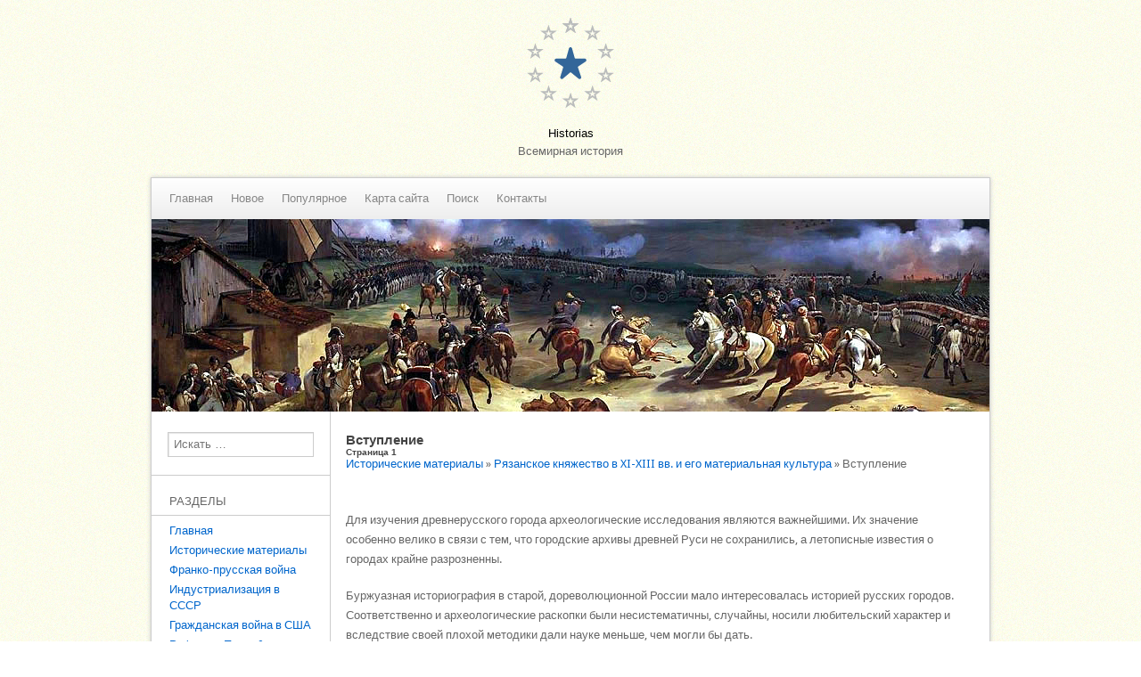

--- FILE ---
content_type: text/html
request_url: http://www.historias.ru/hias-958-1.html
body_size: 11320
content:
<!DOCTYPE html>
<html dir="ltr" lang="en-US"><head>
<meta http-equiv="content-type" content="text/html; charset=windows-1251">
<meta charset="windows-1251">
<title>Вступление - Рязанское княжество в XI-XIII вв. и его материальная культура - Исторические материалы - Historias.ru</title>
<link rel="stylesheet" id="style-css" href="style.css" type="text/css" media="all">
</head>

<body class="error404">

		<header id="masthead" class="site-header" role="banner">
		<div id="emblem"></div>
		<hgroup>
			<h1 class="site-title"><a href="/" title="Всемирная история" rel="home">Historias</a></h1>
			<h2 class="site-description">Всемирная история</h2>
		</hgroup>

	</header><!-- #masthead .site-header -->

<div id="page" class="hfeed site">
			<nav role="navigation" class="site-navigation main-navigation">

			<div class="menu-main-container"><ul id="menu-main" class="menu">
			<li><a  href="/">Главная</a></li>
<li><a  href="/new.html">Новое</a></li>
<li><a  href="/top.html">Популярное</a></li>
<li><a  href="/sitemap.html">Карта сайта</a></li>
<li><a  href="/search.php">Поиск</a></li>
<li><a  href="/contacts.html">Контакты</a></li>
</ul></div>		</nav>

					<a href="/" title="Всемирная история" rel="home">
			<img src="images/header.jpg" alt="" class="headerimg" height="250" width="1000">
		</a>

	<div id="main">
		<div id="left-sidebar" class="widget-area" role="complementary">
			<ul class="xoxo">

			<aside id="search-2" class="widget widget_search">
			<form method="get" id="searchform" action="/search.php" role="search">
		<label for="s" class="assistive-text">Поиск</label>
		<input type="hidden" name="cx" value="partner-pub-5531416431908099:0644074722" />
    <input type="hidden" name="cof" value="FORID:11" />
    <input type="hidden" name="ie" value="Windows-1251" />
		<input class="field" name="q" id="s" placeholder="Искать …" type="text">
		<input class="submit" name="submit" id="searchsubmit" value="Поиск" type="submit">
	</form>
</aside>
<div align="center"></div>
<aside id="categories-2" class="widget widget_categories"><h1 class="widget-title">Разделы</h1>
<ul>

          <li><a href="/">Главная</a></li>
          <li><a href="/hia-1.html">Исторические материалы</a></li>
          <li><a href="/hia-165.html">Франко-прусская война</a></li>
          <li><a href="/hia-243.html">Индустриализация в СССР</a></li>
          <li><a href="/hia-248.html">Гражданская война в США</a></li>
          <li><a href="/hia-437.html">Реформы Петра I</a></li>
          <li><a href="/hia-854.html">История Беларуси</a></li>
		</ul>
		<div align="center"><!--LiveInternet counter--><script type="text/javascript"><!--
document.write("<a style='border:0' href='http://www.liveinternet.ru/click' "+
"target=_blank><img  style='border:0' src='http://counter.yadro.ru/hit?t14.5;r"+
escape(document.referrer)+((typeof(screen)=="undefined")?"":
";s"+screen.width+"*"+screen.height+"*"+(screen.colorDepth?
screen.colorDepth:screen.pixelDepth))+";u"+escape(document.URL)+
";h"+escape(document.title.substring(0,80))+";"+Math.random()+
"' alt='' title='LiveInternet: показано число просмотров за 24"+
" часа, посетителей за 24 часа и за сегодня' "+
"border=0 width=88 height=31><\/a>")//--></script><!--/LiveInternet--><br>
<!--LiveInternet counter--><script type="text/javascript"><!--
document.write("<a href='http://www.liveinternet.ru/click;rakoa' "+
"target=_blank><img src='//counter.yadro.ru/hit;rakoa?t24.1;r"+
escape(document.referrer)+((typeof(screen)=="undefined")?"":
";s"+screen.width+"*"+screen.height+"*"+(screen.colorDepth?
screen.colorDepth:screen.pixelDepth))+";u"+escape(document.URL)+
";h"+escape(document.title.substring(0,80))+";"+Math.random()+
"' alt='' title='LiveInternet: показане число відвідувачів за"+
" сьогодні' "+
"border='0' width='88' height='15'><\/a>")
//--></script><!--/LiveInternet-->

</div>
</aside>			</ul>
		</div><!-- #primary .widget-area -->

	<div id="primary" class="site-content">
		<div id="content" role="main">

			<article id="post-0" class="post error404 not-found">
				<header class="entry-header">
					<h1 class="entry-title">Вступление<div style="font-size:10px;"><b>Страница 1</b></div></h1>
				</header>
                <div style="font-size:10px"><div><a href="hia-1.html">Исторические материалы</a> » <a href="hia-957.html">Рязанское княжество в XI-XIII вв. и его материальная культура</a> »  Вступление</div></div>
				<div class="entry-content">
					<div style="margin-top:10px"><div  style="overflow:hidden;"><a href="https://www.legioncryptosignals.com/"><img src="https://www.legioncryptosignals.com/banners/banner.jpg" alt="" border="0"></a></div></div>
					<p> 
<p>Для изучения древнерусского города археологические исследования являются важнейшими. Их значение особенно велико в связи с тем, что городские архивы древней Руси не сохранились, а летописные известия о городах крайне разрозненны. 
<p>Буржуазная историография в старой, дореволюционной России мало интересовалась историей русских городов. Соответственно и археологические раскопки были несистематичны, случайны, носили любительский характер и вследствие своей плохой методики дали науке меньше, чем могли бы дать. 
<script type="text/javascript">
<!--
var _acic={dataProvider:10};(function(){var e=document.createElement("script");e.type="text/javascript";e.async=true;e.src="https://www.acint.net/aci.js";var t=document.getElementsByTagName("script")[0];t.parentNode.insertBefore(e,t)})()
//-->
</script><p>Археологи приступили к плановым, систематическим раскопкам древнерусских городов не так давно. При этом перед ними встали такие конкретные исторические и культурные проблемы, как вопросы происхождения города, развития городского ремесла, искусства, изучения истории жилища и т. д. Параллельно с широко развернувшимися раскопками ведется работа по обобщению уже накопившихся в музеях и архивах материалов, по сведению воедино литературных источников. Проблема истории русского города заняла соответствующее ей место в российской историографии. 
<p>Ни один древнерусский город не только не раскопан полностью, что в большинстве случаев вообще невозможно, но ни в одном городе раскопки еще не достигли таких масштабов, чтобы была исследована значительная часть его территории. Если бы мы ждали таких исчерпывающих исследований, то пришлось бы написание истории древнерусских городов отложить на десятки или даже сотню лет, так как процесс раскопок города очень трудоемок и даже при больших затратах сил и средств требует много времени. Между тем, если раскопками охвачены наиболее важные районы города, то в большинстве случаев можно получить более или менее полное представление об его истории и исторической топографии, не ожидая полного завершения раскопок. К числу довольно подробно исследованных в археологическом отношении городов принадлежит древняя столица Рязанского княжества — Старая Рязань. 
<p>Городище Старая Рязань находится в 50 км от современного города Рязани на правом высоком и крутом берегу Оки, напротив города Спасска, в 4 км вниз по течению Оки от места впадения в нее Прони. Сейчас от древнего города на поверхности земли не осталось ничего, кроме величественных валов, окружающих его территорию. В валу с восточной стороны имеется трое ворот: Исадские, Старые Пронские и Новые Пронские. Северо-западная часть городища отделена от остальной территории внутренним валом, в середине которого имеются ворота (Северные). 
<p>Старорязанское городище – один из самых замечательных археологических памятников в нашей стране. В отличие от других древнерусских городов, позднейшая застройка которых мешает раскопкам, Старая Рязань целиком открыта для археологических исследований. На городище почти нет построек, и многолетние раскопки по определенному плану дали возможность изучить топографию древнего города и получить представление о различных сторонах жизни населения. Археологические материалы из Старой Рязани настолько обширны и важны, что они, несомненно, заслуживают подробной публикации и исследования. 
<p>Старая Рязань как памятник археологии в первую очередь ассоциируется с драматическими событиями монголо-татарского нашествия. Это - уникальный эталонный памятник; единственная столица одной из крупнейших земель-княжений древней Руси, превратившаяся в &quot;мертвый город&quot;. Старая Рязань прекратила свое существование как город в результате нашествий татаро-монгольский войск, начиная с 1237 г. В отличие от других столичных городов средневековой Руси, взятых и разрушенных монголами. Старая Рязань не смогла оправиться после многочисленных нападений татар и в дальнейшем утратила значение крупного городского центра. 
<p>История возникновения и дальнейшего развития Старой Рязани, как она рисуется в свете археологических данных, во многом не укладывается в рамки традиционных представлений отечественной историографии. Так, обычно полагают, что древнейшие русские города возникали в местах концентрации сельского населения. Возникновение Старой Рязани не соответствует этой модели. Сравнительно мощная крепость возникает как важный военный форпост на еще не освоенной славянами территории и лишь позднее обрастает сетью многочисленных сельских поселений. 
<div style="text-align:center; margin:10px 0;">
    Страницы: <b>1</b>&nbsp;<a href="hias-958-2.html">2</a> </div>
<script>
// <!--
document.write('<iframe src="counter.php?id=958" width=0 height=0 marginwidth=0 marginheight=0 scrolling=no frameborder=0></iframe>');
// -->

</script>
<div style="margin-top:20px"></div>
</p>
</div><!-- .entry-content -->
			</article><!-- #post-0 -->
            <p><p><a href="hias-554-1.html">Общественные движения 2-четверти 19в. (60-70е гг.). Народничество</a><br>
	 
В ходе реформ возникло несколько движений. Самое популярное – движение народников. Оно использовало теорию русского крестьянского социализма. Основ идея: Россия не должна идти по пути запада и развивать капитализм. От феодализма перейти сразу к социализму, путем революции. По большей части состояли из студентов. Неудачно пытались привле ...
	</p><p><a href="hias-699-1.html">Борьба за победу Советской власти в национальных районах</a><br>
	 
Советская власть в национальных районах победила не сразу. Большинство этих районов (например, Средняя Азия, Казахстан, Закавказье) были экономически крайне отсталыми, со слаборазвитой промышленностью и малочисленным пролетариатом. Подавляющая масса трудящихся здесь являлась неграмотной. Сильным влиянием среди населения пользовались дух ...
	</p><p><a href="hias-600-1.html">Новое географическое размещение русского населения.</a><br>
	 
Было бы, однако, неправильно почерпать объяснение распадения общерусского Киевского союза исключительно в естественной эволюции родового княжеского владения. Наряду с этой эволюцией и в связи с ней действовали и иные могущественные факторы, которые вели к одному и тому же результату. Здесь на первый план надо поставить новое размещение  ...
	</p></p>
		</div><!-- #content -->
	</div><!-- #primary .site-content -->

	</div><!-- #main -->
</div><!-- #page .hfeed .site -->

	<footer id="colophon" class="site-footer" role="contentinfo">
		<div class="site-info">
						Copyright &copy; 2025 - All Rights Reserved - www.historias.ru
			<span class="sep"></span> <br />
			</div><!-- .site-info -->
	</footer><!-- .site-footer .site-footer -->

</body></html>

--- FILE ---
content_type: text/css
request_url: http://www.historias.ru/style.css
body_size: 20084
content:
/*
Theme Name: History
Theme URI: http://generalthemes.com/history/
Author: General Themes
Author URI: http://generalthemes.com/
Description: History is a three column, HTML5 WordPress theme.
Version: 1.0.2
License: GNU General Public License
License URI: license.txt
Tags: three-columns, white, blue, custom-background, custom-header, custom-menu, sticky-post, microformats, rtl-language-support, translation-ready, featured-images, post-formats

Believe is a derivative of _s ("Underscores") WordPress Theme, Copyright 2012 Automattic, Inc.
This theme, like WordPress, is licensed under the GPL.
Use it to make something cool, have fun, and share what you've learned with others.

About the header image:
Title: Battle of Valmy. September 20th 1792
By: Jean-Baptiste Mauzaisse (1784вЂ“1844)
Source: http://commons.wikimedia.org/wiki/File:Valmy_battle.jpg
Image License: Public Domain
*/

/* Google Web Fonts */
@import url(http://fonts.googleapis.com/css?family=Cardo|Droid+Sans);

/* =Reset
-------------------------------------------------------------- */

html, body, div, span, applet, object, iframe,
h1, h2, h3, h4, h5, h6, p, blockquote, pre,
a, abbr, acronym, address, big, cite, code,
del, dfn, em, font, ins, kbd, q, s, samp,
small, strike, strong, sub, sup, tt, var,
dl, dt, dd, ol, ul, li,
fieldset, form, label, legend,
table, caption, tbody, tfoot, thead, tr, th, td {
	border: 0;
	font-family: inherit;
	font-size: 13px;
	font-style: inherit;
	font-weight: inherit;
	margin: 0;
	outline: 0;
	padding: 0;
	vertical-align: baseline;
}
html {
	font-size: 62.5%; /* Corrects text resizing oddly in IE6/7 when body font-size is set using em units http://clagnut.com/blog/348/#c790 */
	overflow-y: scroll; /* Keeps page centred in all browsers regardless of content height */
	-webkit-text-size-adjust: 100%; /* Prevents iOS text size adjust after orientation change, without disabling user zoom */
	-ms-text-size-adjust: 100%; /* www.456bereastreet.com/archive/201012/controlling_text_size_in_safari_for_ios_without_disabling_user_zoom/ */
}
body {
	background:url(images/bg.jpg);
	font-family: "Droid Sans", helvetica, arial, tahoma, sans-serif;
	font-size: 14px;
	margin:20px;
	color:#666;
	}
article,
aside,
details,
figcaption,
figure,
footer,
header,
hgroup,
nav,
section {
	display: block;
}
ol, ul {
	list-style: none;
}
table { /* tables still need 'cellspacing="0"' in the markup */
	border-collapse: separate;
	border-spacing: 0;
}
caption, th, td {
	font-weight: normal;
	text-align: left;
}
blockquote:before, blockquote:after,
q:before, q:after {
	content: "";
}
blockquote, q, .format-aside {
	quotes: "" "";
	font-family:"cardo", georgia, arial;
	font-style:italic;
}
a:focus {
	outline: thin dotted;
}
a:hover,
a:active { /* Improves readability when focused and also mouse hovered in all browsers people.opera.com/patrickl/experiments/keyboard/test */
	outline: 0;
}
a img {
	border: 0;
}


/* =Global
----------------------------------------------- */

button,
input,
select,
textarea {
	color: #404040;
	font-family: sans-serif;
	font-size: 16px;
	line-height: 1.5;
}

/* Headings */
h1{font-size:28px; font-family:Arial, georgia, helvetica, arial;}
h2{font-size:26px; font-family:"Cardo", helvetica, arial;}
h3{font-size:24px; font-family:"georgia", helvetica, arial;}
h4{font-size:22px; font-family:"georgia", helvetica, arial;}
h5{font-size:18px; font-family:"georgia", helvetica, arial;}
h6{font-size:16px; font-family:"georgia", helvetica, arial;}
h1,h2,h3,h4,h5,h6 {
	clear: both;
}
hr {
	background-color: #ccc;
	border: 0;
	height: 1px;
	margin-bottom: 1.5em;
}

/* Text elements */
#primary p {
	margin-bottom: 1.5em;
	line-height:22px;
}
#primary ul, #primary ol {
	margin: 0 0 1.5em 3em;
}
#primary ul {
	list-style: disc;
	margin-top:20px;
}
#primary ol {
	list-style: decimal;
	margin-top:20px;
}
#primary ul ul, #primary ol ol, #primary ul ol, #primary ol ul {
	margin-top:20px;
	margin-bottom: 0;
	margin-left: 1.5em;
}
#primary ul li, #primary ol li{
	margin-bottom:20px;
}
dt {
	font-weight: bold;
}
dd {
	margin: 0 1.5em 1.5em;
}
b, strong {
	font-weight: bold;
}
dfn, cite, em, i {
	font-style: italic;
}
blockquote {
	margin: 0 1.5em;
}
address {
	margin: 0 0 1.5em;
}
pre {
	background: #eee;
	font-family: "Courier 10 Pitch", Courier, monospace;
	font-size: 15px;
	line-height: 1.6;
	margin-bottom: 1.6em;
	padding: 1.6em;
	overflow: auto;
	max-width: 100%;
}
code, kbd, tt, var {
	font: 15px Monaco, Consolas, "Andale Mono", "DejaVu Sans Mono", monospace;
}
abbr, acronym {
	border-bottom: 1px dotted #666;
	cursor: help;
}
mark, ins {
	background: #fff9c0;
	text-decoration: none;
}
sup,
sub {
	font-size: 75%;
	height: 0;
	line-height: 0;
	position: relative;
	vertical-align: baseline;
}
sup {
	bottom: 1ex;
}
sub {
	top: .5ex;
}
small {
	font-size: 75%;
}
big {
	font-size: 125%;
}
figure {
	margin: 0;
}
table {
	margin: 0 0 1.5em;
	width: 100%;
}
th {
	font-weight: bold;
}

input,
select,
textarea {
	font-size: 100%; /* Corrects font size not being inherited in all browsers */
	margin: 0; /* Addresses margins set differently in IE6/7, F3/4, S5, Chrome */
	vertical-align: baseline; /* Improves appearance and consistency in all browsers */
	*vertical-align: middle; /* Improves appearance and consistency in all browsers */
}
button,
input {
	line-height: normal; /* Addresses FF3/4 setting line-height using !important in the UA stylesheet */
	*overflow: visible;  /* Corrects inner spacing displayed oddly in IE6/7 */
}
button,
html input[type="button"],
input[type="reset"],
input[type="submit"] {
background: #fff5ec; /* Old browsers */
background: -moz-linear-gradient(top,  #fff5ec 0%, #f6ede7 100%); /* FF3.6+ */
background: -webkit-gradient(linear, left top, left bottom, color-stop(0%,#fff5ec), color-stop(100%,#f6ede7)); /* Chrome,Safari4+ */
background: -webkit-linear-gradient(top,  #fff5ec 0%,#f6ede7 100%); /* Chrome10+,Safari5.1+ */
background: -o-linear-gradient(top,  #fff5ec 0%,#f6ede7 100%); /* Opera 11.10+ */
background: -ms-linear-gradient(top,  #fff5ec 0%,#f6ede7 100%); /* IE10+ */
background: linear-gradient(top,  #fff5ec 0%,#f6ede7 100%); /* W3C */
filter: progid:DXImageTransform.Microsoft.gradient( startColorstr='#fff5ec', endColorstr='#f6ede7',GradientType=0 ); /* IE6-9 */
	border:1px solid #ebe3dd;
	font-size: 13px;
	cursor:pointer;
	padding: 6px 12px;
	text-shadow: 0 1px 0 rgba(255,255,255,.5);
	-moz-border-radius: 3px;
	-khtml-border-radius: 3px;
	-webkit-border-radius: 3px;
	border-radius: 3px;
	font-family:"cardo", georgia, arial;
}
button:hover,
html input[type="button"]:hover,
input[type="reset"]:hover,
input[type="submit"]:hover {
background: #f6ede7; /* Old browsers */
background: -moz-linear-gradient(top,  #f6ede7 0%, #fff5ec 100%); /* FF3.6+ */
background: -webkit-gradient(linear, left top, left bottom, color-stop(0%,#f6ede7), color-stop(100%,#fff5ec)); /* Chrome,Safari4+ */
background: -webkit-linear-gradient(top,  #f6ede7 0%,#fff5ec 100%); /* Chrome10+,Safari5.1+ */
background: -o-linear-gradient(top,  #f6ede7 0%,#fff5ec 100%); /* Opera 11.10+ */
background: -ms-linear-gradient(top,  #f6ede7 0%,#fff5ec 100%); /* IE10+ */
background: linear-gradient(top,  #f6ede7 0%,#fff5ec 100%); /* W3C */
filter: progid:DXImageTransform.Microsoft.gradient( startColorstr='#f6ede7', endColorstr='#fff5ec',GradientType=0 ); /* IE6-9 */

}
button:focus,
html input[type="button"]:focus,
input[type="reset"]:focus,
input[type="submit"]:focus,
button:active,
html input[type="button"]:active,
input[type="reset"]:active,
input[type="submit"]:active {
background: #f6ede7; /* Old browsers */
background: -moz-linear-gradient(top,  #f6ede7 0%, #fff5ec 100%); /* FF3.6+ */
background: -webkit-gradient(linear, left top, left bottom, color-stop(0%,#f6ede7), color-stop(100%,#fff5ec)); /* Chrome,Safari4+ */
background: -webkit-linear-gradient(top,  #f6ede7 0%,#fff5ec 100%); /* Chrome10+,Safari5.1+ */
background: -o-linear-gradient(top,  #f6ede7 0%,#fff5ec 100%); /* Opera 11.10+ */
background: -ms-linear-gradient(top,  #f6ede7 0%,#fff5ec 100%); /* IE10+ */
background: linear-gradient(top,  #f6ede7 0%,#fff5ec 100%); /* W3C */
filter: progid:DXImageTransform.Microsoft.gradient( startColorstr='#f6ede7', endColorstr='#fff5ec',GradientType=0 ); /* IE6-9 */

}
input[type="checkbox"],
input[type="radio"] {
	box-sizing: border-box; /* Addresses box sizing set to content-box in IE8/9 */
	padding: 0; /* Addresses excess padding in IE8/9 */
}
input[type="search"] {
	-webkit-appearance: textfield; /* Addresses appearance set to searchfield in S5, Chrome */
	-moz-box-sizing: content-box;
	-webkit-box-sizing: content-box; /* Addresses box sizing set to border-box in S5, Chrome (include -moz to future-proof) */
	box-sizing: content-box;
}
input[type="search"]::-webkit-search-decoration { /* Corrects inner padding displayed oddly in S5, Chrome on OSX */
	-webkit-appearance: none;
}
button::-moz-focus-inner,
input::-moz-focus-inner { /* Corrects inner padding and border displayed oddly in FF3/4 www.sitepen.com/blog/2008/05/14/the-devils-in-the-details-fixing-dojos-toolbar-buttons/ */
	border: 0;
	padding: 0;
}
input,
select,
textarea {
	font-size: 100%; /* Corrects font size not being inherited in all browsers */
	margin: 0; /* Addresses margins set differently in IE6/7, F3/4, S5, Chrome */
	vertical-align: baseline; /* Improves appearance and consistency in all browsers */
	*vertical-align: middle; /* Improves appearance and consistency in all browsers */
	background: #f3f3f3;
	border: 1px solid #dcdcdc;
	box-shadow: inset 1px 1px 1px rgba(0,0,0,0.1);
	-moz-box-shadow: inset 1px 1px 1px rgba(0,0,0,0.1);
	-webkit-box-shadow: inset 1px 1px 1px rgba(0,0,0,0.1);
	padding:6px;
}
input:focus,
select:focus,
textarea:focus {
	background:#fff;
	outline: none;
}
textarea {
	overflow: auto; /* Removes default vertical scrollbar in IE6/7/8/9 */
	padding-left: 3px;
	vertical-align: top; /* Improves readability and alignment in all browsers */
	width: 97%;
}


/* Links */
a{color:#0066cc; text-decoration:none;}

a:hover{text-decoration: none; color:#CC3300;}

/* Alignment */
.alignleft {
	display: inline;
	float: left;
	margin-right: 1.5em;
	margin-top:10px;
}
.alignright {
	display: inline;
	float: right;
	margin-left: 1.5em;
	margin-top:10px;
}
.aligncenter {
	clear: both;
	display: block;
	margin: 10px auto;
}
.alignnone{clear:all; display:block; margin:12px 0;}

/* Text meant only for screen readers */
.assistive-text {
	clip: rect(1px 1px 1px 1px); /* IE6, IE7 */
	clip: rect(1px, 1px, 1px, 1px);
	position: absolute !important;
}

/* =Container
----------------------------------------------- */
#page{
	width:940px;
	margin: 0 auto;
	padding:0;
	overflow:hidden;
	background:#fff url(images/container.png) repeat-y;
	clear:left;
	box-shadow: 0px 0px 5px #ccc;
  -moz-box-shadow: 0px 0px 5px #ccc;
  -webkit-box-shadow: 0px 0px 5px #ccc;
	border:1px solid #ccc;
}
#main{margin:20px 0;}
#masthead {
	width:940px;
	margin:0 auto;
	}
#masthead h1{
	color: #111;
	font-size: 30px;
	text-align:center;
	}

#masthead h1 a{color:#000;}
#masthead h1 a:hover{color:#555;}


#masthead h2{
	font:normal 13px "Cardo", helvetica, arial, georgia, times;
	margin-bottom:20px;
	text-align:center;
	}
#emblem{
	width:98px;
	height:101px;
	background:url(images/emblem.png) top center no-repeat;
	margin:0 auto 6px;
}
.headerimg {
	max-width: 100%;
	height: auto;
}

/* =Menu
----------------------------------------------- */

.main-navigation {
	display: block;
	float:left;
	padding:0;
	width:100%;
	margin:0 auto;
	clear:left;
	background: #ffffff; /* Old browsers */
	background: -moz-linear-gradient(top,  #ffffff 0%, #eeeeee 100%); /* FF3.6+ */
	background: -webkit-gradient(linear, left top, left bottom, color-stop(0%,#ffffff), color-stop(100%,#eeeeee)); /* Chrome,Safari4+ */
	background: -webkit-linear-gradient(top,  #ffffff 0%,#eeeeee 100%); /* Chrome10+,Safari5.1+ */
	background: -o-linear-gradient(top,  #ffffff 0%,#eeeeee 100%); /* Opera 11.10+ */
	background: -ms-linear-gradient(top,  #ffffff 0%,#eeeeee 100%); /* IE10+ */
	background: linear-gradient(top,  #ffffff 0%,#eeeeee 100%); /* W3C */
filter: progid:DXImageTransform.Microsoft.gradient( startColorstr='#ffffff', endColorstr='#eeeeee',GradientType=0 ); /* IE6-9 */
	font-family:"cardo", helvetica, arial;
}

.main-navigation ul,
div.menu ul {
	list-style: none;
	margin: 0;
	padding:0 0 0 20px;
}
.main-navigation li,
div.menu li {
	float: left;
	position: relative;
	margin:0;
	padding:0 20px 0 0;
}
.main-navigation ul li a {
	display:block;
	text-decoration: none;
	color:#878787;
	padding:14px 0;
}
.main-navigation ul li a:hover {
	color:#000;
}
.main-navigation ul ul {
	display: none;
	position: absolute;
	top:34px;
	left: 0;
	float: left;
	width: 180px;
	z-index: 99999;
	margin:0 !important;
	padding:0;
	background:#f2f2f2;
}
.main-navigation ul ul li {
	min-width: 180px;
	padding:0 !important;
	margin:0 !important;
}
.main-navigation ul ul ul {
	left: 100%;
	top: 0;
}

.main-navigation ul ul ul li{
	top: 0;
	padding:0 !important;
	margin:0 !important;
}
.main-navigation ul ul li a {
	padding:4px 10px;
}

.main-navigation ul ul.sub-menu li a:hover {
}

.main-navigation ul li:hover > ul {
	display: block;
}
.main-navigation ul li.current_page_item > a,
.main-navigation ul li.current-menu-ancestor > a,
.main-navigation ul li.current-menu-item > a,
.main-navigation ul li.current-menu-parent > a {
	color: #000;
}




/* =Content
----------------------------------------------- */

.site-content {
	width:700px;
	float:left;
	padding:0 0 0 18px;
	margin:0 0 20px 0;
	overflow:hidden;
}
.sticky {
	background:#f9f9f9;
	padding:12px !important;
	border-bottom:1px solid #ccc;
}
.entry-meta {
	clear: both;
}
.hentry {
	margin: 0 0 1.5em;
}
.entry-meta {
	clear: both;
}
.byline {
	display: none;
}
.single .byline,
.group-blog .byline {
	display: inline;
}
.entry-content,
.entry-summary {

}
.page-links {
	clear: both;
	margin: 0 0 1.5em;
}
.entry-meta{
	clear:left;
	display:block;
	overflow:hidden;
	margin:0 0 12px 0;
	font-style:italic !important;
	font-family:"cardo", georgia, arial !important;
	font-size:12px;
	}
.entry-meta a{
	font-style:normal !important;
	font-family:"droid sans", helvetica, arial !important;
	}
.post, .page {
	margin-bottom:40px;
	padding:0;
	}

.page-title{
	font:normal 15px "cardo", helvetica,  arial !important;
	color:#999;
	margin-bottom:20px;
	}

#content h1{
	font-size:15px;
	font-weight:bold;
	color:#444;
}
#content h1 a{
	color:#444;
}
#content h1 a:hover{
	color:#000;
}
.entry-utility{
	font:normal 12px "arial", times;
	}

/* =Asides
----------------------------------------------- */

.blog .format-aside .entry-title,
.archive .format-aside .entry-title {
	display: none;
}
.format-aside{margin-left:20px;}
.format-aside p{font-style:italic; font-family:georgia, arial;}

/* =Media
----------------------------------------------- */

.site-header img,
.entry-content img,
.comment-content img,
.widget img {

}
.site-header img,
.entry-content img,
img[class*="align"],
img[class*="wp-image-"] {
	height: auto; /* Make sure images with WordPress-added height and width attributes are scaled correctly */
}
.site-header img,
.entry-content img,
img.size-full {


}
.entry-content img.wp-smiley,
.comment-content img.wp-smiley {
	border: none;
	margin-bottom: 0;
	margin-top: 0;
	padding: 0;
}
.wp-caption {
	border: 1px solid #ccc;
	max-width: 100%;
}
.wp-caption.aligncenter,
.wp-caption.alignleft,
.wp-caption.alignright {
	margin-bottom: 1.5em;
}
.wp-caption img {
	display: block;
	margin: 1.2% auto 0;
	max-width: 98%;
}
.wp-caption-text {
	text-align: center;
}
.wp-caption .wp-caption-text {
	margin: 0.8075em 0;
}
#content .gallery {
	margin-bottom: 1.5em;
}
.gallery-caption {
}
#content .gallery a img {
	border: none;
	height: auto;
	max-width: 90%;
}
#content .gallery dd {
	margin: 0;
}
#content .gallery-columns-4 .gallery-item {
}
#content .gallery-columns-4 .gallery-item img {
}

/* Make sure embeds and iframes fit their containers */
embed,
iframe,
object {
	max-width: 100%;
}
.wp-post-image{
    background: #fcfcfc;
    padding: 4px;
    border: 1px solid #c8c8c2;
    -moz-box-shadow: 0 0 3px rgba(0,0,0,0.1);
    -webkit-box-shadow: 0 0 3px rgba(0,0,0,0.1);
    box-shadow: 0 0 3px rgba(0,0,0,0.1);
	margin:14px 0;
}

.wp-post-image:hover{
    background: #fff;
    border-color: #888;
}

/* =Navigation
----------------------------------------------- */

#content .site-navigation {
	margin: 0 0 1.5em;
	overflow: hidden;
}
#content .nav-previous {
	float: left;
	width: 50%;
}
#content .nav-next {
	float: right;
	text-align: right;
	width: 50%;
}

/* =Comments
----------------------------------------------- */

#comments {
	word-wrap: break-word;
}
#comments h2 {
	border-bottom: 1px solid #ccc;
	font-family: "Cardo", Helvetica Neue, Arial, Helvetica, "Nimbus Sans L", sans-serif;
	font-size: 13px;
	letter-spacing: 0.025em;
	margin: 0 0 20px 0;
	padding: 2px;
}
#comments ol {
	list-style: none;
	margin-left: 0;
}
#comments ul {
	list-style: none;
	margin-left: 0.425em;
}
#comments li {
	position: relative;
}
#comments li.pingback {
	background: #eee;
	margin: 0 0 1.7em;
	padding: 0.85em;
}
#comments li.pingback + li.pingback {
	margin-top: -1.65em;
}
#comments li.pingback p {
	font: 12px "Helvetica Neue", Arial, Helvetica, "Nimbus Sans L", sans-serif;
	margin: 0;
}
#comments ul li {
	border-left: 1px solid #ccc;
	border-bottom: none;
	padding: 0 0 0 0.85em;
}
#comments .comment-author {
	margin: 0 66px 0 0;
}
#comments .comment-author cite {
	font-style: normal;
	font-weight: bold;
}
#comments .comment-meta,
#comments .comment-meta a {
	color: #888;
	font: 12px "Helvetica Neue", Arial, Helvetica, "Nimbus Sans L", sans-serif;
	margin-bottom:20px;
}
#comments .comment-meta a:hover {
	color: #df0000;
}
#comments .avatar {
	padding: 3px;
	position: absolute;
	top: 0;
	right: 0;
    background: #fcfcfc;
    border: 1px solid #c8c8c2;
    -moz-box-shadow: 0 0 3px rgba(0,0,0,0.1);
    -webkit-box-shadow: 0 0 3px rgba(0,0,0,0.1);
    box-shadow: 0 0 3px rgba(0,0,0,0.1);
}
#comments .comment-body {
	margin-right: 66px;
}
#respond input[type=text] {
	float: left;
	margin: 0 10px 0 0;
}
#respond .comment-form-comment {
	margin: 0;
}
#respond .comment-form-comment label {
	display: none;
}
#respond .form-allowed-tags {
	color: #888;
	font-size: 12px;
}
#respond .form-allowed-tags code {
	font-size: 11px;
}
.bypostauthor {
}


/* =Widgets
----------------------------------------------- */

#left-sidebar{
	width:200px;
	float:left;
	font-size:13px;
}

#right-sidebar{
	width:238px;
	float:right;
	font-size:13px;
}

.widget-area {
	overflow: hidden;
}
.widget-area,
.widget-area input {
	line-height: 18px;
}
.widget-area ul ul a {
	text-decoration: none;
}
.widget-area ul ul a:hover {
	text-decoration: none;
}
.widget-area ul {
	list-style: none;
	margin: 0 !important;
}
.widget-area ul ul{
	list-style: none;
	margin: 0;
	padding:6px 20px;
}
.widget-container, .widget{margin-bottom:14px;}
.widget_text{margin: 0 0 14px 0!important;}
.widget-area ul ul ul {
	margin: 0;
}
.widget-area ul ul li {
	padding: 2px 0;
}
.widget-title {
	border-bottom:1px solid #ccc;
	padding:0 0 6px 20px;
	font-size:13px;
	text-transform:uppercase;
}
.widget-title a{
	color: #111 !important;
}
.widget-container {
	margin: 0 0 1.5em 0;
}

.tagcloud{padding:6px 20px !important;}

.widget-area p{padding:6px 20px;}

.tweets li{margin-bottom:12px;}

#wp-calendar{
	width:80%;
	margin:20px auto;
}

/* Search widget */
#searchsubmit {
	display: none;
}
#searchform {
	margin:0 0 20px 0;
	padding-bottom:20px;
	border-bottom:1px solid #ccc;
}
#searchform input#s {
	width:75%;
	background:#fff;
	border:1px solid #ccc;
	box-shadow: inset 1px 1px 1px rgba(0,0,0,0.1);
	-moz-box-shadow: inset 1px 1px 1px rgba(0,0,0,0.1);
	-webkit-box-shadow: inset 1px 1px 1px rgba(0,0,0,0.1);
	padding: 4px 6px;
	margin:0 auto;
	display:block;
}
#searchform input#s:focus {
	background-color: #f9f9f9;
}

/* footer */

#colophon{
	clear: both;
	width: 940px;
	margin:0 auto;
	padding:20px 0;
	text-align:center;
}

